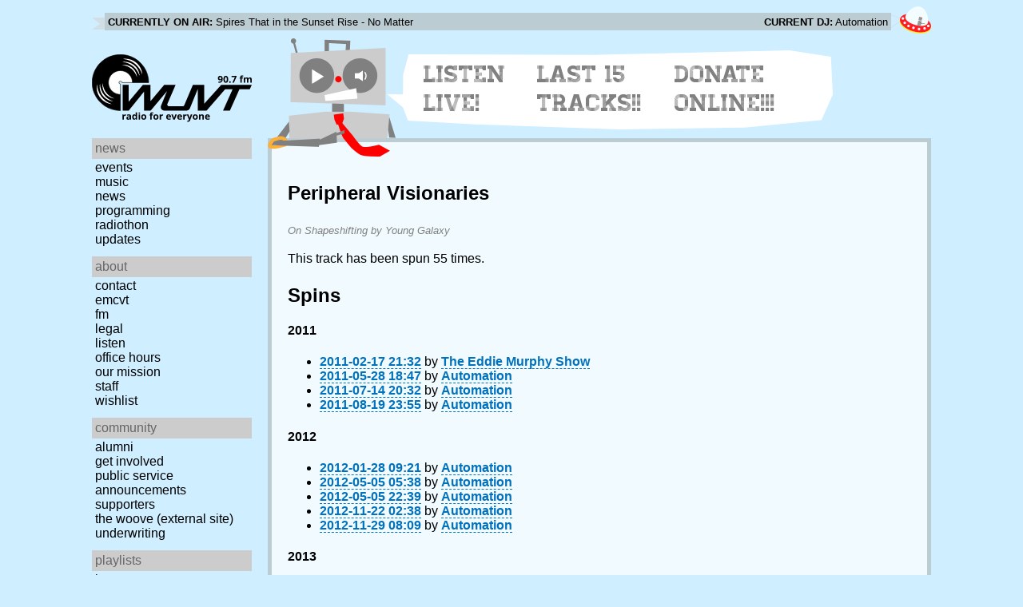

--- FILE ---
content_type: text/html; charset=utf-8
request_url: https://www.wuvt.vt.edu/playlists/track/200382
body_size: 19094
content:
<!DOCTYPE html>
<html lang="en">
    <head>
        <meta charset="utf-8" />
	<meta name="viewport" content="width=device-width, initial-scale=1" />
        <title>Peripheral Visionaries - Shapeshifting - Young Galaxy - Playlist Archive - WUVT: Radio for Everyone!</title>

        <link rel="stylesheet" type="text/css" href="/static/css/wuvt.css?v=28" />
        <link rel="stylesheet" type="text/css" href="/static/css/glyphiconstrap.css" />
        <link rel="alternate" type="application/atom+xml"
            href="/feed.atom" title="Atom Feed"  />
        
        
        <link rel="shortcut icon"
            href="/static/img/favicon.ico" />
        <link rel="apple-touch-icon"
            href="/static/img/icon.png" />
    </head>
    <body>

<header>
    <div id="nowplaying"> <!-- now playing bar -->
        
        <ul>
            <li><strong>Currently on air:</strong> <span id="current_track">Not Available</span></li>
            <li><strong>Current DJ:</strong> <span id="current_dj">Not Available</span></li>
        </ul>
        
    </div>

    <div id="mainheader">
        <h1>
            <a href="/" title="WUVT-FM 90.7 Blacksburg, VA">
	        <img id="logo" src="/static/img/logo.svg" alt="WUVT: Radio for Everyone! 90.7 FM" />
	    </a>
	    <img id="hamburger" src="/static/img/Hamburger_icon.svg" /> <!--Icon source: https://commons.wikimedia.org/wiki/File:Hamburger_icon.svg-->
	</h1>

        <div id="robot">
        </div>
	<div id="bubble">
            
            <ul>
                <li id="listen-live"><a href="/listen-live">Listen Live!</a></li>
                <li id="last-15"><a href="/last15">Last 15 Tracks!!</a></li>
                <li id="donate-online"><a href="/donate">Donate Online!!!</a></li>
            </ul>
            
        </div>
    </div>
    <nav> <!-- top, horizontal nav bar -->
        
        <ul>
        </ul>
        
    </nav>
</header>

<div id="wrapper">

    <div id="side" class="translateSide">
        <nav id="side_primary">
            
            <ul>
                <li>
                    <span class="menu-heading">News</span>
                    <ul>
                        
                        
                        <li><a href="/category/events">Events</a></li>
                        
                        
                        
                        <li><a href="/category/music">Music</a></li>
                        
                        
                        
                        <li><a href="/category/news">News</a></li>
                        
                        
                        
                        
                        
                        <li><a href="/category/programming">Programming</a></li>
                        
                        
                        
                        <li><a href="/category/radiothon">Radiothon</a></li>
                        
                        
                        
                        
                        
                        <li><a href="/category/station-updates">Updates</a></li>
                        
                        
                        
                        
                    </ul>
                </li>

                <li>
                    <span class="menu-heading">About</span>
                    <ul>
                        
                        <li><a href="/contact">Contact</a></li>
                        
                        
                        <li><a href="/emcvt">EMCVT</a></li>
                        
                        
                        <li><a href="/fm">FM</a></li>
                        
                        
                        <li><a href="/legal">Legal</a></li>
                        
                        
                        <li><a href="/listen-live">Listen</a></li>
                        
                        
                        <li><a href="/office-hours">Office Hours</a></li>
                        
                        
                        <li><a href="/about">Our Mission</a></li>
                        
                        
                        
                        <li><a href="/staff">Staff</a></li>
                        
                        
                        
                        <li><a href="/wishlist">Wishlist</a></li>
                        
                        
                        </ul>
                </li>
                <li>
                    <span class="menu-heading">Community</span>
                    <ul>
                        
                        <li><a href="/alumni">Alumni</a></li>
                        
                        
                        
                        
                        <li><a href="/community">Get Involved</a></li>
                        
                        
                        <li><a href="/public-relations">Public Service Announcements</a></li>
                        
                        
                        <li><a href="/supporters">Supporters</a></li>
                        
                        
                        <li><a href="/the-woove">The Woove (external site)</a></li>
                        
                        
                        <li><a href="/underwriting">Underwriting</a></li>
                        
                        </ul>
                </li>
                <li>
                    <span class="menu-heading">Playlists</span>
                    <ul>
                        <li><a href="/last15">Last 15</a></li>
                        <li><a href="/playlists/date">by date</a></li>
                        <li><a href="/playlists/dj">by DJ</a></li>
                        <li><a href="/playlists/charts">Charts</a></li>
                        </ul>
                </li>
                <li>
                    <span class="menu-heading">Shows</span>
                    <ul>
                        
                        
                        
                        <li><a href="/shows">Schedule</a></li>
                        
                        
                        </ul>
                </li>
                

                <li>
                    <span class="menu-heading">Social</span>
                    <ul>
                        <li><a href="https://www.instagram.com/wuvt" rel="external" title="WUVT on Instagram">Instagram</a></li>
                        <li><a href="https://www.youtube.com/@wuvtfm" rel="external" title="WUVT on YouTube">WUVT on YouTube</a></li>
                        <li><a href="https://www.facebook.com/WUVTFM" rel="external" title="WUVT on Facebook">Facebook</a></li>
                        <li><a href="/feed.atom" rel="feed" title="Atom Feed">Feed</a></li>
                    </ul>
                </li>
            </ul>
            
        </nav>

        
        <ul id="side_social">
        </ul>
        
    </div>

    <div id="content">
        
<section>
<header>
    <h2>Peripheral Visionaries</h2>
    <h3>On Shapeshifting by Young Galaxy</h3>
</header>

<p>This track has been spun 55 times.</p>



<h2>Spins</h2>


<h4 id="year_2011">2011</h4>
<ul id="year_2011_data">
    <li><a href="/playlists/set/13506"><time datetime="2011-02-17T21:32:55+00:00" data-format="YYYY-MM-DD HH:mm">2011-02-17 16:32</time></a> by <a href="/playlists/dj/422">The Eddie Murphy Show</a></li>
    <li><a href="/playlists/set/14601"><time datetime="2011-05-28T18:47:30+00:00" data-format="YYYY-MM-DD HH:mm">2011-05-28 14:47</time></a> by <a href="/playlists/dj/1">Automation</a></li>
    <li><a href="/playlists/set/14956"><time datetime="2011-07-14T20:32:56+00:00" data-format="YYYY-MM-DD HH:mm">2011-07-14 16:32</time></a> by <a href="/playlists/dj/1">Automation</a></li>
    <li><a href="/playlists/set/15225"><time datetime="2011-08-19T23:55:36+00:00" data-format="YYYY-MM-DD HH:mm">2011-08-19 19:55</time></a> by <a href="/playlists/dj/1">Automation</a></li>
</ul>

<h4 id="year_2012">2012</h4>
<ul id="year_2012_data">
    <li><a href="/playlists/set/16818"><time datetime="2012-01-28T09:21:33+00:00" data-format="YYYY-MM-DD HH:mm">2012-01-28 04:21</time></a> by <a href="/playlists/dj/1">Automation</a></li>
    <li><a href="/playlists/set/17921"><time datetime="2012-05-05T05:38:27+00:00" data-format="YYYY-MM-DD HH:mm">2012-05-05 01:38</time></a> by <a href="/playlists/dj/1">Automation</a></li>
    <li><a href="/playlists/set/17931"><time datetime="2012-05-05T22:39:20+00:00" data-format="YYYY-MM-DD HH:mm">2012-05-05 18:39</time></a> by <a href="/playlists/dj/1">Automation</a></li>
    <li><a href="/playlists/set/19627"><time datetime="2012-11-22T02:38:08+00:00" data-format="YYYY-MM-DD HH:mm">2012-11-21 21:38</time></a> by <a href="/playlists/dj/1">Automation</a></li>
    <li><a href="/playlists/set/19684"><time datetime="2012-11-29T08:09:04+00:00" data-format="YYYY-MM-DD HH:mm">2012-11-29 03:09</time></a> by <a href="/playlists/dj/1">Automation</a></li>
</ul>

<h4 id="year_2013">2013</h4>
<ul id="year_2013_data">
    <li><a href="/playlists/set/22469"><time datetime="2013-09-28T09:58:50+00:00" data-format="YYYY-MM-DD HH:mm">2013-09-28 05:58</time></a> by <a href="/playlists/dj/1">Automation</a></li>
    <li><a href="/playlists/set/22524"><time datetime="2013-10-03T16:09:03+00:00" data-format="YYYY-MM-DD HH:mm">2013-10-03 12:09</time></a> by <a href="/playlists/dj/1">Automation</a></li>
</ul>

<h4 id="year_2014">2014</h4>
<ul id="year_2014_data">
    <li><a href="/playlists/set/24760"><time datetime="2014-05-30T17:56:52+00:00" data-format="YYYY-MM-DD HH:mm">2014-05-30 13:56</time></a> by <a href="/playlists/dj/1">Automation</a></li>
</ul>

<h4 id="year_2015">2015</h4>
<ul id="year_2015_data">
    <li><a href="/playlists/set/2061"><time datetime="2015-10-18T07:02:18+00:00" data-format="YYYY-MM-DD HH:mm">2015-10-18 03:02</time></a> by <a href="/playlists/dj/1">Automation</a></li>
</ul>

<h4 id="year_2016">2016</h4>
<ul id="year_2016_data">
    <li><a href="/playlists/set/28891"><time datetime="2016-07-05T00:19:30+00:00" data-format="YYYY-MM-DD HH:mm">2016-07-04 20:19</time></a> by <a href="/playlists/dj/1">Automation</a></li>
    <li><a href="/playlists/set/28918"><time datetime="2016-07-09T01:06:09+00:00" data-format="YYYY-MM-DD HH:mm">2016-07-08 21:06</time></a> by <a href="/playlists/dj/1">Automation</a></li>
    <li><a href="/playlists/set/30204"><time datetime="2016-11-17T19:05:27+00:00" data-format="YYYY-MM-DD HH:mm">2016-11-17 14:05</time></a> by <a href="/playlists/dj/1">Automation</a></li>
</ul>

<h4 id="year_2017">2017</h4>
<ul id="year_2017_data">
    <li><a href="/playlists/set/30503"><time datetime="2017-01-12T19:47:28+00:00" data-format="YYYY-MM-DD HH:mm">2017-01-12 14:47</time></a> by <a href="/playlists/dj/1">Automation</a></li>
    <li><a href="/playlists/set/30587"><time datetime="2017-01-22T02:02:59+00:00" data-format="YYYY-MM-DD HH:mm">2017-01-21 21:02</time></a> by <a href="/playlists/dj/1">Automation</a></li>
    <li><a href="/playlists/set/31821"><time datetime="2017-05-27T01:22:21+00:00" data-format="YYYY-MM-DD HH:mm">2017-05-26 21:22</time></a> by <a href="/playlists/dj/1">Automation</a></li>
    <li><a href="/playlists/set/32143"><time datetime="2017-08-08T23:02:41+00:00" data-format="YYYY-MM-DD HH:mm">2017-08-08 19:02</time></a> by <a href="/playlists/dj/1">Automation</a></li>
    <li><a href="/playlists/set/32212"><time datetime="2017-08-24T03:56:18+00:00" data-format="YYYY-MM-DD HH:mm">2017-08-23 23:56</time></a> by <a href="/playlists/dj/1">Automation</a></li>
</ul>

<h4 id="year_2018">2018</h4>
<ul id="year_2018_data">
    <li><a href="/playlists/set/34969"><time datetime="2018-07-18T14:09:59+00:00" data-format="YYYY-MM-DD HH:mm">2018-07-18 10:09</time></a> by <a href="/playlists/dj/1">Automation</a></li>
    <li><a href="/playlists/set/36084"><time datetime="2018-12-11T04:41:37+00:00" data-format="YYYY-MM-DD HH:mm">2018-12-10 23:41</time></a> by <a href="/playlists/dj/1">Automation</a></li>
</ul>

<h4 id="year_2019">2019</h4>
<ul id="year_2019_data">
    <li><a href="/playlists/set/36203"><time datetime="2019-01-16T15:37:43+00:00" data-format="YYYY-MM-DD HH:mm">2019-01-16 10:37</time></a> by <a href="/playlists/dj/1">Automation</a></li>
    <li><a href="/playlists/set/37244"><time datetime="2019-05-11T00:29:52+00:00" data-format="YYYY-MM-DD HH:mm">2019-05-10 20:29</time></a> by <a href="/playlists/dj/1">Automation</a></li>
    <li><a href="/playlists/set/37367"><time datetime="2019-06-05T15:07:57+00:00" data-format="YYYY-MM-DD HH:mm">2019-06-05 11:07</time></a> by <a href="/playlists/dj/1">Automation</a></li>
    <li><a href="/playlists/set/37514"><time datetime="2019-07-06T20:30:59+00:00" data-format="YYYY-MM-DD HH:mm">2019-07-06 16:30</time></a> by <a href="/playlists/dj/1">Automation</a></li>
    <li><a href="/playlists/set/38021"><time datetime="2019-09-27T17:02:09+00:00" data-format="YYYY-MM-DD HH:mm">2019-09-27 13:02</time></a> by <a href="/playlists/dj/1">Automation</a></li>
    <li><a href="/playlists/set/38208"><time datetime="2019-10-21T19:49:04+00:00" data-format="YYYY-MM-DD HH:mm">2019-10-21 15:49</time></a> by <a href="/playlists/dj/1">Automation</a></li>
    <li><a href="/playlists/set/38479"><time datetime="2019-11-22T18:07:44+00:00" data-format="YYYY-MM-DD HH:mm">2019-11-22 13:07</time></a> by <a href="/playlists/dj/1">Automation</a></li>
</ul>

<h4 id="year_2020">2020</h4>
<ul id="year_2020_data">
    <li><a href="/playlists/set/38672"><time datetime="2020-01-10T18:17:21+00:00" data-format="YYYY-MM-DD HH:mm">2020-01-10 13:17</time></a> by <a href="/playlists/dj/1">Automation</a></li>
    <li><a href="/playlists/set/39233"><time datetime="2020-03-18T18:37:46+00:00" data-format="YYYY-MM-DD HH:mm">2020-03-18 14:37</time></a> by <a href="/playlists/dj/1">Automation</a></li>
    <li><a href="/playlists/set/39341"><time datetime="2020-05-03T16:19:31+00:00" data-format="YYYY-MM-DD HH:mm">2020-05-03 12:19</time></a> by <a href="/playlists/dj/1">Automation</a></li>
    <li><a href="/playlists/set/39369"><time datetime="2020-05-25T02:17:33+00:00" data-format="YYYY-MM-DD HH:mm">2020-05-24 22:17</time></a> by <a href="/playlists/dj/1">Automation</a></li>
    <li><a href="/playlists/set/40016"><time datetime="2020-10-17T18:59:34+00:00" data-format="YYYY-MM-DD HH:mm">2020-10-17 14:59</time></a> by <a href="/playlists/dj/1">Automation</a></li>
</ul>

<h4 id="year_2021">2021</h4>
<ul id="year_2021_data">
    <li><a href="/playlists/set/40950"><time datetime="2021-02-23T15:35:15+00:00" data-format="YYYY-MM-DD HH:mm">2021-02-23 10:35</time></a> by <a href="/playlists/dj/1">Automation</a></li>
    <li><a href="/playlists/set/40989"><time datetime="2021-02-28T01:39:55+00:00" data-format="YYYY-MM-DD HH:mm">2021-02-27 20:39</time></a> by <a href="/playlists/dj/1">Automation</a></li>
    <li><a href="/playlists/set/41122"><time datetime="2021-03-14T02:12:07+00:00" data-format="YYYY-MM-DD HH:mm">2021-03-13 21:12</time></a> by <a href="/playlists/dj/1">Automation</a></li>
    <li><a href="/playlists/set/41803"><time datetime="2021-06-08T19:10:02+00:00" data-format="YYYY-MM-DD HH:mm">2021-06-08 15:10</time></a> by <a href="/playlists/dj/1">Automation</a></li>
    <li><a href="/playlists/set/42692"><time datetime="2021-10-20T07:57:56+00:00" data-format="YYYY-MM-DD HH:mm">2021-10-20 03:57</time></a> by <a href="/playlists/dj/1">Automation</a></li>
    <li><a href="/playlists/set/43218"><time datetime="2021-12-29T00:54:39+00:00" data-format="YYYY-MM-DD HH:mm">2021-12-28 19:54</time></a> by <a href="/playlists/dj/1">Automation</a></li>
</ul>

<h4 id="year_2022">2022</h4>
<ul id="year_2022_data">
    <li><a href="/playlists/set/43914"><time datetime="2022-03-13T14:57:55+00:00" data-format="YYYY-MM-DD HH:mm">2022-03-13 10:57</time></a> by <a href="/playlists/dj/1">Automation</a></li>
    <li><a href="/playlists/set/45492"><time datetime="2022-09-23T13:15:36+00:00" data-format="YYYY-MM-DD HH:mm">2022-09-23 09:15</time></a> by <a href="/playlists/dj/1">Automation</a></li>
    <li><a href="/playlists/set/46278"><time datetime="2022-11-30T14:33:05+00:00" data-format="YYYY-MM-DD HH:mm">2022-11-30 09:33</time></a> by <a href="/playlists/dj/1">Automation</a></li>
    <li><a href="/playlists/set/46398"><time datetime="2022-12-13T20:32:15+00:00" data-format="YYYY-MM-DD HH:mm">2022-12-13 15:32</time></a> by <a href="/playlists/dj/1">Automation</a></li>
</ul>

<h4 id="year_2023">2023</h4>
<ul id="year_2023_data">
    <li><a href="/playlists/set/48449"><time datetime="2023-07-05T17:47:32+00:00" data-format="YYYY-MM-DD HH:mm">2023-07-05 13:47</time></a> by <a href="/playlists/dj/1">Automation</a></li>
    <li><a href="/playlists/set/48701"><time datetime="2023-08-16T16:27:21+00:00" data-format="YYYY-MM-DD HH:mm">2023-08-16 12:27</time></a> by <a href="/playlists/dj/1">Automation</a></li>
</ul>

<h4 id="year_2024">2024</h4>
<ul id="year_2024_data">
    <li><a href="/playlists/set/50318"><time datetime="2024-01-11T18:43:16+00:00" data-format="YYYY-MM-DD HH:mm">2024-01-11 13:43</time></a> by <a href="/playlists/dj/1">Automation</a></li>
    <li><a href="/playlists/set/53010"><time datetime="2024-09-02T20:47:22+00:00" data-format="YYYY-MM-DD HH:mm">2024-09-02 16:47</time></a> by <a href="/playlists/dj/1">Automation</a></li>
</ul>

<h4 id="year_2025">2025</h4>
<ul id="year_2025_data">
    <li><a href="/playlists/set/54699"><time datetime="2025-01-08T16:13:16+00:00" data-format="YYYY-MM-DD HH:mm">2025-01-08 11:13</time></a> by <a href="/playlists/dj/1">Automation</a></li>
    <li><a href="/playlists/set/55510"><time datetime="2025-03-14T14:50:43+00:00" data-format="YYYY-MM-DD HH:mm">2025-03-14 10:50</time></a> by <a href="/playlists/dj/1">Automation</a></li>
    <li><a href="/playlists/set/56650"><time datetime="2025-06-24T20:21:26+00:00" data-format="YYYY-MM-DD HH:mm">2025-06-24 16:21</time></a> by <a href="/playlists/dj/1">Automation</a></li>
    <li><a href="/playlists/set/56706"><time datetime="2025-07-03T14:13:02+00:00" data-format="YYYY-MM-DD HH:mm">2025-07-03 10:13</time></a> by <a href="/playlists/dj/1">Automation</a></li>
    <li><a href="/playlists/set/56775"><time datetime="2025-07-13T16:56:15+00:00" data-format="YYYY-MM-DD HH:mm">2025-07-13 12:56</time></a> by <a href="/playlists/dj/1">Automation</a></li>
    <li><a href="/playlists/set/57476"><time datetime="2025-09-23T01:42:26+00:00" data-format="YYYY-MM-DD HH:mm">2025-09-22 21:42</time></a> by <a href="/playlists/dj/1">Automation</a></li>
</ul>

</section>

    </div>
</div>

<footer>
    © 2007-2026 WUVT-FM et al. <a href="/legal">Some rights reserved.</a> <a href="/privacy">Privacy Policy</a>
</footer>


<script src="/static/js/jquery.js"></script>
<script src="/static/js/moment.min.js"></script>
<script src="/static/js/global.js"></script>
<script src="/static/js/live.js?v=3"></script>
<script src="/static/js/stream.js?v=3"></script>
<script src="/static/js/playlists_by_date.js"></script>
<script src="/static/js/responsive_components.js"></script>
<script src="/js/init.js"></script>

    </body>
</html>